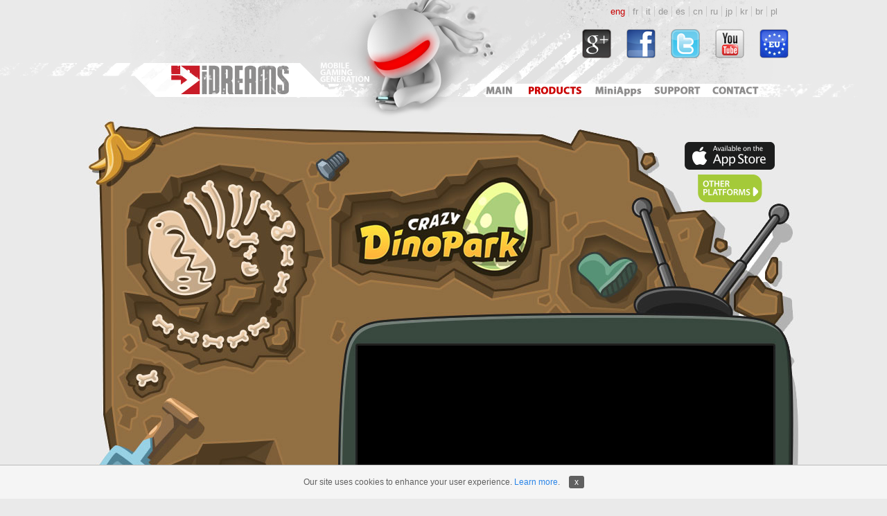

--- FILE ---
content_type: text/html; charset=UTF-8
request_url: https://idreams.pl/en/our-products/show/product/78-Crazy-Dino-Park
body_size: 2693
content:
<!DOCTYPE html>
<!-- paulirish.com/2008/conditional-stylesheets-vs-css-hacks-answer-neither/ -->
<!--[if lt IE 7]> <html class="no-js lt-ie9 lt-ie8 lt-ie7" lang="en"> <![endif]-->
<!--[if IE 7]>    <html class="no-js lt-ie9 lt-ie8" lang="en"> <![endif]-->
<!--[if IE 8]>    <html class="no-js lt-ie9" lang="en"> <![endif]-->
<!--[if gt IE 8]><!--> <html lang="en"> <!--<![endif]-->
<head>
	<meta charset="utf-8" />

	<!-- Set the viewport width to device width for mobile -->
	<meta name="viewport" content="width=1024" />
	<meta name="author" content="Jacek Smolak - http://jaceksmolak.pl">

	<!-- Included CSS Files -->
	<link rel="stylesheet" href="/public/css/foundation.css">
	<link rel="stylesheet" href="/public/css/app.css">

	<!--[if lt IE 9]>
		<link rel="stylesheet" href="/public/css/ie.css">
	<![endif]-->


	<!-- IE Fix for HTML5 Tags -->
	<!--[if lt IE 9]>
		<script src="http://html5shiv.googlecode.com/svn/trunk/html5.js"></script>
	<![endif]-->

	<script src="/public/js/foundation.js"></script>
    <script src="/public/js/cookieLib.js"></script>
    <script>
        window.onload = function () { __checkCookies('en'); }
    </script>

	<title>Crazy Dino Park | Products | Infinite Dreams</title>
<meta charset="UTF-8">
<meta name="keywords" content="Infinite Dreams, Mobile Games, iPhone, ipad, ios, android, creatures of the deep, sky force, crazy dino park" >
<meta name="description" content="Infinite Dreams Inc. is a game development studio located in Gliwice, Poland. With over 20 years of experience in the industry, the company develops top quality games for a broad range of digital platforms such as iOS, Android, Nintendo Switch, Sony Playstation, XBox." >
<link href="/public/css/../js/pretty-photo/css/prettyPhoto.css" media="screen" rel="stylesheet" type="text/css" >

<script type="text/javascript">
    //<!--
    var pback = "78/78-c"; var baseUrl = "";    //-->
</script>
<script type="text/javascript" src="/public/js/pretty-photo/js/jquery.prettyPhoto.js"></script>
<script type="text/javascript">
    //<!--
    $(document).ready(function(){$("a[rel^='prettyPhoto']").prettyPhoto({hideflash: true,show_title: false,deeplinking: false});return false;});    //-->
</script>
<script type="text/javascript" src="/public/js/product.js"></script>
	<script type="text/javascript">
        if (__readCookie('cookies_accepted') == 'T') {

            (function(i,s,o,g,r,a,m){i["GoogleAnalyticsObject"]=r;i[r]=i[r]||function(){
                (i[r].q=i[r].q||[]).push(arguments)},i[r].l=1*new Date();a=s.createElement(o),
                m=s.getElementsByTagName(o)[0];a.async=1;a.src=g;m.parentNode.insertBefore(a,m)
            })(window,document,"script","https://www.google-analytics.com/analytics.js","ga");

            ga("create", "UA-618874-1", "auto");
            ga("send", "pageview");

            if (__readCookie('ga_event_push') != 'T') {
                var eventCategory = 'privacyPolicy';
                var eventAction = 'cookiesAccepted';

                ga('send', 'event', eventCategory, eventAction);

                __createCookie('ga_event_push', 'T', 9999);
            }
        }
	</script>
</head>
<body class="home product ver-c">

	<!-- container -->
	<div class="container">

		<header class="row main">
			<div class="twelve columns">
				<h1 title="Infinite Dreams">
					<a href="/en" title="Infinite Dreams">Infinite Dreams Inc. is a game development studio located in Gliwice, Poland. With over 10 years of experience in the industry, the company develops top quality games for a broad range of digital platforms such as iOS, Android, Mac OS, Windows Phone, Symbian and beyond.</a>
				</h1>
				<nav id="main-menu">
					<ul class="navigation">
    <li>
        <a class="main" href="/en">Main</a>
    </li>
    <li class="active">
        <a class="products" href="/en/our-products">Products</a>
    </li>
    <li>
        <a class="mini-apps" href="/en/mini-apps">Mini Apps</a>
    </li>
    <li>
        <a class="support" href="/en/support">Support</a>
    </li>
    <li>
        <a class="contact" href="/en/contact">Contact</a>
    </li>
</ul>				</nav>
                <div id="languages">
                    <nav>
                        <ul>
                            <li class="active"><a href="/en/our-products/show/product/78-Crazy-Dino-Park">eng</a></li><li><a href="/fr/our-products/show/product/78-Crazy-Dino-Park">fr</a></li><li><a href="/it/our-products/show/product/78-Crazy-Dino-Park">it</a></li><li><a href="/de/our-products/show/product/78-Crazy-Dino-Park">de</a></li><li><a href="/es/our-products/show/product/78-Crazy-Dino-Park">es</a></li><li><a href="/zh/our-products/show/product/78-Crazy-Dino-Park">cn</a></li><li><a href="/ru/our-products/show/product/78-Crazy-Dino-Park">ru</a></li><li><a href="/ja/our-products/show/product/78-Crazy-Dino-Park">jp</a></li><li><a href="/ko/our-products/show/product/78-Crazy-Dino-Park">kr</a></li><li><a href="/pt/our-products/show/product/78-Crazy-Dino-Park">br</a></li><li><a href="/pl/our-products/show/product/78-Crazy-Dino-Park">pl</a></li>                        </ul>
                    </nav>
                </div>
				<div id="social">
					<nav>
						<ul>
							<li><a href="https://plus.google.com/118034164792767793722" class="google-plus" title="Our Google+ profile page">https://plus.google.com/118034164792767793722</a></li>
							<li><a href="http://www.facebook.com/idreams.fan" class="facebook" title="Our Facebook profile page">http://www.facebook.com/idreams.fan</a></li>
							<li><a href="http://twitter.com/#!/idreamsgames" class="twitter" title="See you on Twitter">http://twitter.com/#!/idreamsgames</a></li>
							<li><a href="http://www.youtube.com/user/idreamsgames" class="youtube" title="Watch us on YouTube">http://www.youtube.com/user/idreamsgames</a></li>
							<li><a href="http://www.idreams.pl/ProjektyEU/ProjektyEU_2017.html" class="forum" title="Projekty EU">http://www.idreams.pl/ProjektyEU/ProjektyEU_2017.html</a></li>
						</ul>
					</nav>
				</div>
			</div>
		</header>

		<div class="row product">
	<div class="twelve columns">
		<section id="product-c">
			<article>
				<div class="top">
					<aside>
						<h3 class="hide">Links</h3>
					<a href="https://itunes.apple.com/app/crazy-dino-park/id1277056784" class="link-app-store" title="Available on App Store">https://itunes.apple.com/app/crazy-dino-park/id1277056784</a><nav class="other-platforms">
							<h2 class="link-other-platforms" title="Other platforms">Other platforms</h2>
							<ul><li>
									<a href="https://play.google.com/store/apps/details?id=pl.idreams.Dino" class="link-android-market" title="Available on Android Market">https://play.google.com/store/apps/details?id=pl.idreams.Dino</a>
								</li></ul>
						</nav>					</aside>
				</div>
				<div>
					<div class="left">
											</div>
					<div class="right">
						<div class="youtube">
                            <iframe width="600" height="336" src="//www.youtube.com/embed/rRJ8D8q39pw" frameborder="0" allow="accelerometer; autoplay; encrypted-media; gyroscope; picture-in-picture" allowfullscreen></iframe>
						</div>
						<div class="description">
							<h1>Crazy Dino Park</h1>
							<p>
								.							</p>
						</div>
					</div>
				</div>
			</article>
		</section>
	</div>
</div>

		<footer class="row main">
			<div class="twelve columns">
				<p>Copyright INFINITE DREAMS&nbsp;1997-2022. AllRights Reserved.&nbsp;<a href="http://www.idreams.pl/privacy/Facebook_Policy.html">Privacy Statement</a><br />
All names, characters, images and logos on this site are protected by trademark, copyright and other rights.</p>			</div>
		</footer>
	</div>
	<!-- container -->

	<!-- Included JS Files -->
	<script src="/public/js/app.js"></script>
</body>
</html>


--- FILE ---
content_type: text/css
request_url: https://idreams.pl/public/css/app.css
body_size: 3242
content:
/* Artfully masterminded by ZURB  */

/* --------------------------------------------------
   Table of Contents
-----------------------------------------------------
:: Shared Styles
:: Page Name 1
:: Page Name 2
*/


/* -----------------------------------------
   Shared Styles
----------------------------------------- */

body {
	background-image: url('../images/background-header.main.png'), url('../images/background-footer.main.png');
	background-position: top center, bottom center;
	background-repeat: no-repeat;
	background-color: #eaeaea;
	color: #000;
}

img {
	display: block;
}

.container {
	width: 1024px;
	margin: 0 auto;
	padding: 0;
}

.row {
	margin-top: 32px;
	max-width: 1024px;
}

.icon {
	position: absolute;
	margin: -30px 0 0 8px;
}

.super-sale,
.always-free {
	position: absolute;
	margin: -3px 0 0 198px;
}

.link-mac-app-store {
	display: block;
	text-indent: -999em;
	width: 130px;
	height: 40px;
	background: url('../images/link-mac-app-store.png') no-repeat;
}

.link-app-store {
	display: block;
	text-indent: -999em;
	width: 130px;
	height: 40px;
	background: url('../images/link-app-store.png') no-repeat;
}

.link-nokia-ovi {
	display: block;
	text-indent: -999em;
	width: 130px;
	height: 40px;
	background: url('../images/link-nokia-ovi.png') no-repeat;
}

.link-android-market {
	display: block;
	text-indent: -999em;
	width: 130px;
	height: 40px;
	background: url('../images/link-android-market.png') no-repeat;
}

.link-amazon {
	display: block;
	text-indent: -999em;
	width: 130px;
	height: 40px;
	background: url('../images/link-amazon.png') no-repeat;
}

.link-other-platforms {
	text-indent: -999em;
	width: 93px;
	height: 40px;
	background: url('../images/link-other-platforms.png') no-repeat;
}

header.main {
	height: 170px;
	margin-top: 0;
}

.more-games header.main {
	height: 100px;
}

header.main h1 {
	position: absolute;
	width: 200px;
	height: 50px;
	text-indent: -999em;
	margin: 90px 0 0 80px;
}

header.main h1 a {
	display: block;
	width: 100%;
	height: 100%;
}

#main-menu {
	position: absolute;
	width: 421px;
	height: 19px;
	margin: 121px 0 0 560px;
}

#main-menu li {
	float: left;
}

#main-menu a {
	display: block;
	width: 100%;
	height: 19px;
	text-indent: -999em;
	background: url('../images/menu.png') no-repeat 0 0;
}

#main-menu .main {
	width: 64px;
	background-position: 13px 0;
}

#main-menu .main:hover,
#main-menu .active .main {
	background-position: 13px -19px;
}

#main-menu .products {
	width: 102px;
	background-position: -51px 0;
}

#main-menu .products:hover,
#main-menu .active .products {
	background-position: -51px -19px;
}

#main-menu .mini-apps {
	width: 75px;
	background-position: -153px 0;
}

#main-menu .mini-apps:hover,
#main-menu .active .mini-apps {
	background-position: -153px -19px;
}

#main-menu .support {
	width: 90px;
	background-position: -228px 0;
}

#main-menu .support:hover,
#main-menu .active .support {
	background-position: -228px -19px;
}

#main-menu .contact {
	width: 90px;
	background-position: -319px 0;
}

#main-menu .contact:hover,
#main-menu .active .contact {
	background-position: -319px -19px;
}

#social {
	position: absolute;
	margin: 42px 0 0 712px;
}

#social ul {
	margin: 0;
	padding: 0;
}

#social li {
	float: left;
	width: 42px;
	height: 42px;
	margin-right: 22px;
}

#social li:last-child {
	margin-right: 0;
}

#social a {
	display: block;
	width: 100%;
	height: 100%;
	text-indent: -999em;
}

#social .google-plus {
	background: url('../images/icon-google-plus.png') no-repeat center;
}

#social .forum {
	background: url('../images/icon-forum.png') no-repeat center;
}

#social .facebook {
	background: url('../images/icon-facebook.png') no-repeat center;
}

#social .twitter {
	background: url('../images/icon-twitter.png') no-repeat center;
}

#social .youtube {
	background: url('../images/icon-youtube.png') no-repeat center;
}

#languages {
    position: absolute;
	margin: -10px 0 0 748px;
}

.more-games #languages {
    margin-left: 490px;
}

#languages ul li {
    float: left;
    padding: 0;
    margin: 0;
}

#languages ul li a {
    padding: 0 5px;
    color: #999;
    margin: 0;
    border-right: 1px solid #ccc;
}

#languages ul li.active a {
    color: rgb(200,0,0);
}

#languages ul li:last-child a {
    border: none;
}

/**
 * Footer
 */

footer.main {
	height: 148px;
}

footer.main p {
	text-align: center;
	color: rgb(61,61,61);
	font-size: 10px;
	line-height: 12px;
	padding-top: 41px;
}


/* -----------------------------------------
   HOME
----------------------------------------- */

.rotator {
	margin-top: 0;
}

#rotator {
	width: 1004px;
	height: 300px;
	padding: 10px;
	background: #fff;
	overflow: hidden;
	color: #fff;
}

#rotator h1 {
	margin-top: 999px;
}

#rotator .rotator-background-1,
#rotator .rotator-background-2 {
	width: 820px;
	height: 300px;
	position: absolute;
	cursor: pointer;
}

#rotator .rotator-navigation {
	float: right;
	width: 175px;
	margin: 0;
	padding: 0;
}

#rotator .rotator-navigation li {
	width: 175px;
	height: 70px;
	margin-bottom: 7px;
	cursor: pointer;
}

#rotator .rotator-navigation li:last-child {
	margin: 0;
}

#rotator .pointer {
	width: 13px;
	height: 27px;
	background: url('../images/pointer.png') no-repeat;
	position: absolute;
	margin-left: 829px;
	opacity: 0;
	margin-top: 20px;
	z-index: 100;
}

#hot-news {
	width: 1024px;
	height: 53px;
	background: url('../images/background-hot-news.png') no-repeat 0 0;
	padding-top: 10px;
}

#hot-news article {
	padding-left: 88px;
}

#hot-news header {
	overflow: hidden;
}

#hot-news time {
	padding-left: 20px;
	background: url('../images/icon-hot-news-small.png') no-repeat 0 0;
	height: 17px;
	display: block;
	float: left;
	padding-top: 2px;
	font-size: 12px;
	font-weight: bold;
	color: rgb(199,0,0);
	margin-right: 10px;
}

#hot-news h1 {
	float: left;
	text-transform: uppercase;
	font-size: 12px;
	font-weight: bold;
	float: left;
	height: 15px;
	margin: 0;
	padding: 4px 0 0 0;
}

#hot-news div {
	clear: both;
	margin-top: 6px;
	font-size: 12px;
}

#hot-news .reveal {
	margin-left: 40px;
	color: rgb(199,0,0);
	font-weight: bold;
}

#products {
	width: 1024px;
}

#products ul {
	padding: 0;
	margin: 0;
}

#products li {
	width: 320px;
	height: 206px;
	padding: 8px;
	background: url('../images/background-corner.png') no-repeat top right;
	float: left;
	margin: 0 8px 0 0;
	overflow: hidden;
}

#products .icon {
	margin: -28px 0 0 0;
}

#products li:nth-child(n+4) {
	margin-top: 32px;
}

#products li:nth-child(3n+3) {
	margin-right: 0;
}

#products h2 {
	position: absolute;
	text-indent: -999em;
}

#products div {
	height: 28px;
	overflow: hidden;
	margin-bottom: 8px;
	padding-left: 80px;
}

#products p {
	font-size: 10px;
	line-height: 12px;
	width: 212px;
}


/* -----------------------------------------
   Products
----------------------------------------- */

.product-list {
	margin-top: 0;
}

#product-list a {
	color: #000;
}

#product-list > ul {
	margin: 0;
	padding: 0;
}

#product-list > ul > li {
	padding: 8px;
	margin: 8px 0 0 0;
	clear: both;
	overflow: hidden;
	width: 1024px;
	background: url('../images/background-corner.png') no-repeat top right;
}

#product-list > ul > li:first-child {
	margin-top: 0;
}

#product-list article div,
#product-list article aside {
	float: left;
	padding-right: 20px;
}

#product-list article div:nth-child(1) {
	width: 320px;
}

#product-list article div:nth-child(2) {
	width: 65px;
}

#product-list article div:nth-child(3) {
	width: 400px;
	padding-top: 3px;
}

#product-list article p {
	text-align: justify;
}

#product-list aside {
	width: 143px;
	padding-top: 55px;
}

#product-list h2 {
	font-weight: bold;
	font-size: 14px;
}

#product-list aside > a {
	margin: 0 auto;
}

/* -----------------------------------------
   More games
----------------------------------------- */
body.more-games {
	background-image: url('../images/more_games_header.jpg'), url('../images/background-footer.main.png');
}

.more-games .container {
	width: 768px;
}

.more-games header.main h1 {
	margin: 34px 0 0 80px;
}

#more-games-product-list > ul {
	padding: 0;
	margin: 0 auto;
	width: 700px;
}

#more-games-product-list > ul > li {
	padding: 0;
	margin: 28px 0 0 0;
	clear: both;
	overflow: hidden;
	width: 100%;
	height: 234px;
	background: url('../images/background-corner.png') no-repeat top right;
}

#more-games-product-list > ul > li:first-child {
	margin-top: 20px;
}

#more-games-product-list article .icon {
	position: absolute;
	margin: -21px 0 0 15px;
}

#more-games-product-list article > div {
	width: 567px;
	height: 56px;
	margin-left: 96px;
	overflow: hidden;
}

#more-games-product-list article p {
	font-size: 10px;
	line-height: 12px;
	width: 400px;
	overflow: hidden;
	padding: 9px 0;
	text-align: justify;
	float: left;
}

#more-games-product-list article > div a {
	float: right;
	margin-top: 8px;
}

#more-games-product-list figure div {
	float: left;
	margin-left: 37px;
}

#more-games-product-list figure .youtube {
	margin-left: 3px;
}

/* -----------------------------------------
   Other platforms
----------------------------------------- */

.link-other-platforms {
	margin: 0 auto;
	cursor: pointer;
}

.other-platforms {
	margin: 6px 0 0 -5px;
	width: 154px;
	padding: 1px 0 0 0;
	position: absolute;
	-moz-border-radius-topleft: 0px;
	-moz-border-radius-topright: 10px;
	-moz-border-radius-bottomright: 10px;
	-moz-border-radius-bottomleft: 10px;
	-webkit-border-radius: 0px 10px 10px 10px;
	border-radius: 0px 10px 10px 10px;
	overflow: hidden;
}

.other-product-list-selected {
	background: rgb(164,202,57);
	z-index: 999;
}

.other-platforms ul {
	padding: 4px 12px 12px 12px;
	margin: 0;
	display: none;
}

.other-platforms ul li {
	margin-bottom: 5px;
}

.other-platforms ul li:last-child {
	margin: 0;
}

.ver-a #product .other-platforms {
	margin-left: 13px;
}

.ver-b #product .other-platforms {
	margin-left: 13px;
}

#product-c .other-platforms {
	margin-left: -12px;
}

#product-d .other-platforms {
	margin-left: -12px;
}

/* -----------------------------------------
   Product
----------------------------------------- */

.product {
	margin-top: 0;
}

#product {
	width: 1024px;
}

#product div,
#product .images {
	clear: both;
	margin-top: 8px;
	padding: 8px;
/*	background: url('../images/background-product-list.png') no-repeat top right #fff;*/
	background: url('../images/background-corner.png') no-repeat top right;
}

#product article div:nth-child(1) {
	margin-top: 0;
	height: 300px;
}

#product article div:nth-child(1) img {
	float: left;
}

#product article aside {
	float: left;
	width: 180px;
	padding: 35px 0 0 8px;
}

#product article aside > a {
	margin: 0 auto 6px auto;
	clear: both;
}

#product article aside img {
	margin-left: 45px;
}

#product .images {
	background: #fff;
	overflow: hidden;
	margin: 8px 0 0 0;
}

#product .images li {
	float: left;
	margin: 0 24px 0 0;
}

.ver-b #product .images li {
	margin-right: 16px;
}

#product .images li:last-child {
	margin: 0;
}

#product .description {
	padding: 24px;
}

#product .description h1 {
	font-size: 14px;
	font-weight: bold;
}

#product .description p {
	-moz-column-count: 2;
	-moz-column-gap: 24px;
	-webkit-column-count: 2;
	-webkit-column-gap: 24px;
	column-count: 2;
	column-gap: 24px;
	padding: 0;
	margin: 0;
}

#product-c {
	background: #fff;
	height: 1160px;
}

#product-c article {
	height: 1160px;
	background: none;
	overflow: hidden;
}

#product-c .top {
	height: 321px;
	clear: both;
}

#product-c aside {
	position: absolute;
	margin: 35px 0 0 860px;
}

#product-c .left {
	width: 376px;
	margin: 0;
	height: 835px;
	padding: 0;
}

#product-c .right {
	width: 616px;
	margin: 0 28px 0 0;
	padding: 0;
}

#product-c .youtube {
	width: 600px;
	height: 335px;
	padding: 8px;
}

#product-c .description {
	padding: 30px 8px 0 8px;
}

#product-c h1 {
	font-size: 15px;
	font-weight: bold;
	margin: 0;
	text-transform: uppercase;
}

#product-c .description p {
	padding: 20px 25px 25px 25px;
	text-align: justify;
}

#product-d {
	background: #fff;
	height: 1160px;
}

#product-d article {
	height: 1160px;
	background: none;
	overflow: hidden;
}

#product-d .top {
	height: 271px;
	clear: both;
}

#product-d aside {
	position: absolute;
	margin: 35px 0 0 860px;
}

#product-d .youtube {
	width: 600px;
	height: 336px;
	padding: 8px;
	margin: 0 auto;
}

#product-d .description {
	padding: 20px 40px 0 40px;
}

#product-d h1 {
	font-size: 15px;
	font-weight: bold;
	margin: 0;
	text-transform: uppercase;
}

#product-d .description p {
	padding: 15px 0 0 0;
	text-align: justify;
}

/** Product photos **/
.product-photos {
	padding: 0;
}

.product-photos img {
	display: none;
}

.product-photos a:first-child {
	display: block;
	width: 100%;
}

#product-c .product-photos a:first-child {
	height: 835px;
}

#product-d .product-photos a:first-child {
	margin: 60px 0 0 0;
	width: 100%;
	height: 405px;
}

/* -----------------------------------------
   Support
----------------------------------------- */

#support {
/*	background: url('../images/background-support.png') no-repeat top right #fff;*/
	background: url('../images/background-corner.png') no-repeat top right;
	padding: 8px;
	margin-top: 0;
}

#support > div:first-child {
	width: 460px;
}

#support article div {
	margin: 60px 0 0 20px;
	width: 420px;
}

#support article h1 {
	font-size: 15px;
	font-weight: bold;
}

#support article p {
	text-align: justify;
}

#support form {
	width: 452px;
	padding-top: 26px;
	overflow: hidden;
}

#support form dt,
#support form dd {
	float: left;
	min-height: 44px;
}

#support form dt {
	clear: both;
	width: 100px;
	padding: 17px 5px 0 0;
	text-align: right;
}

#support form dd {
	width: 347px;
	padding: 8px 0 0 0;
}

#support form label {
	color: rgb(102,102,102);
	text-transform: uppercase;
	font-size: 11px;
}

#support form label:after {
	content: ':';
}

#support form input[type=text],
#support form textarea {
	font-size: 11px;
	color: rgb(123,123,123);
	padding: 10px 12px;
	border: 1px solid rgb(219,219,219);
	background: rgb(246,246,246);
	width: 256px;
}

#support form textarea {
	height: 140px;
	resize: none;
	font-family: "Helvetica Neue", "HelveticaNeue", Helvetica, Arial, "Lucida Grande", sans-serif;
}

#support form .errors {
	padding: 0;
	width: 280px;
	position: absolute;
	background: rgb(255,185,185);
	border: 1px solid rgb(168,40,40);
	cursor: pointer;
}

#support form .errors li {
	padding: 8px 12px 12px 12px;
	margin: 0;
	color: rgb(168,40,40);
	font-size: 11px;
	clear: both;
}

#support .form-send {
	color: rgb(140,140,140);
	width: 193px;
	height: 35px;
	padding: 3px;
	background: #fff;
	position: absolute;
	margin: -71px 0 0 105px;
}

#support .form-send p {
	margin: 0;
	font-weight: bold;
}

#support .form-send .big {
	font-size: 24px;
	font-weight: bold;
}

/* -----------------------------------------
   Contact
----------------------------------------- */
#contact {
/*	background: url('../images/background-contact.png') no-repeat top right #fff;*/
	background: url('../images/background-corner.png') no-repeat top right;
	padding: 50px 8px 30px 8px;
	margin-top: 0;
}

#contact h2 {
	font-size: 15px;
	font-weight: bold;
}

#contact a {
	color: #f00;
	text-decoration: none;
}

#contact p {
	text-align: justify;
}

#contact a:hover {
	text-decoration: underline;
}

#contact .map {
	padding-top: 50px;
	text-align: center;
	font-size: 10px;
}

#contact .map img {
	margin: 0 auto;
}

#contact .address {
	padding-top: 20px;
}

#contact .right-column > div {
	padding-right: 30px;
}

#contact .contact-us a {
	color: rgb(200,0,0);
}

#contact .contact-us p {
	margin: 0 0 1em 0;
}

#contact .contact-us div {
	padding-left: 20px;
}

#contact .contact-us h1 {
	font-size: 15px;
	font-weight: bold;
}

#contact .contact-us h2 {
	text-transform: uppercase;
	font-size: 13px;
	margin: 1.3em 0 0 0;
}

#contact .contact-us h2:first-child {
	margin: 0;
}

#cookie-policy {
	color: #606060;
	padding: 15px 0;
	font-size: 12px;
	line-height: 18px;
	border-top: 1px solid #bbb;
	text-align: center;
	position: fixed;
	bottom: 0;
	background-color: #f5f5f5;
	width: 100%;
	z-index: 999;
}

#accept-cookie-policy {
	background-color: #606060;
	padding: 0 8px;
	color: #fff;
	border-radius: 3px;
	-moz-border-radius: 3px;
	-webkit-border-radius: 3px;
	display: inline-block;
	margin-left: 10px;
	text-decoration: none;
	cursor: pointer;
}


--- FILE ---
content_type: application/javascript
request_url: https://idreams.pl/public/js/app.js
body_size: 547
content:
$(document).ready(function() {

	/* Use this js doc for all application specific JS */
  $(window).resize(function() {
    console.log($(window).width());
  });

	/* TABS --------------------------------- */
	/* Remove if you don't need :) */
	
	var tabs = $('dl.tabs');
		tabsContent = $('ul.tabs-content')
	
	tabs.each(function(i) {
		//Get all tabs
		var tab = $(this).children('dd').children('a');
		tab.click(function(e) {
			
			//Get Location of tab's content
			var contentLocation = $(this).attr("href")
			contentLocation = contentLocation + "Tab";
			
			//Let go if not a hashed one
			if(contentLocation.charAt(0)=="#") {
			
				e.preventDefault();
			
				//Make Tab Active
				tab.removeClass('active');
				$(this).addClass('active');
				
				//Show Tab Content
				$(contentLocation).parent('.tabs-content').children('li').css({"display":"none"});
				$(contentLocation).css({"display":"block"});
				
			} 
		});
	});
	
	
	/* PLACEHOLDER FOR FORMS ------------- */
	/* Remove this and jquery.placeholder.min.js if you don't need :) */
	
	$('input, textarea').placeholder();
	
});

--- FILE ---
content_type: application/javascript
request_url: https://idreams.pl/public/js/cookieLib.js
body_size: 760
content:
function __createCookie(name, value, days) {
    var date = new Date();
    date.setTime(date.getTime() + (days * 24 * 60 * 60 * 1000));
    var expires = "; expires=" + date.toGMTString();
    document.cookie = name + "=" + value + expires + "; path=/";
}

function __readCookie(name) {
    var nameEQ = name + "=";
    var ca = document.cookie.split(';');
    for (var i = 0; i < ca.length; i++) {
        var c = ca[i];
        while (c.charAt(0) == ' ')
            c = c.substring(1, c.length);
        if (c.indexOf(nameEQ) == 0)
            return c.substring(nameEQ.length, c.length);
    }
    return null;
}

var texts = {
    en: 'Our site uses cookies to enhance your user experience. <a href="http://www.idreams.pl/privacy/Facebook_Policy.html">Learn more</a>.',
    fr: 'Our site uses cookies to enhance your user experience. <a href="http://www.idreams.pl/privacy/Facebook_Policy.html">Learn more</a>.',
    it: 'Our site uses cookies to enhance your user experience. <a href="http://www.idreams.pl/privacy/Facebook_Policy.html">Learn more</a>.',
    de: 'Our site uses cookies to enhance your user experience. <a href="http://www.idreams.pl/privacy/Facebook_Policy.html">Learn more</a>.',
    es: 'Our site uses cookies to enhance your user experience. <a href="http://www.idreams.pl/privacy/Facebook_Policy.html">Learn more</a>.',
    zh: 'Our site uses cookies to enhance your user experience. <a href="http://www.idreams.pl/privacy/Facebook_Policy.html">Learn more</a>.',
    ru: 'Our site uses cookies to enhance your user experience. <a href="http://www.idreams.pl/privacy/Facebook_Policy.html">Learn more</a>.',
    jp: 'Our site uses cookies to enhance your user experience. <a href="http://www.idreams.pl/privacy/Facebook_Policy.html">Learn more</a>.',
    ko: 'Our site uses cookies to enhance your user experience. <a href="http://www.idreams.pl/privacy/Facebook_Policy.html">Learn more</a>.',
    pt: 'Our site uses cookies to enhance your user experience. <a href="http://www.idreams.pl/privacy/Facebook_Policy.html">Learn more</a>.',
    pl: 'Our site uses cookies to enhance your user experience. <a href="http://www.idreams.pl/privacy/Facebook_Policy.html">Learn more</a>.',
};

function __checkCookies(language) {
    var text = texts[language] ? texts[language] : texts.en;

    if (__readCookie('cookies_accepted') != 'T') {
        var message_container = document.createElement('div');
        message_container.id = 'cookie-policy';
        var html_code = '\n' + text + ' <a href="javascript:__closeCookiesWindow();" id="accept-cookie-policy" name="accept-cookies">x</a>';
        message_container.innerHTML = html_code;
        document.body.appendChild(message_container);
    }
}

function __closeCookiesWindow() {
    __createCookie('cookies_accepted', 'T', 9999);
    var element = document.getElementById('cookie-policy');

    if (element) {
        element.parentElement.removeChild(element);
    }
}


--- FILE ---
content_type: application/javascript
request_url: https://idreams.pl/public/js/product.js
body_size: 306
content:
$(document).ready(function() {
	var linkOtherPlatforms = $('.link-other-platforms');

	linkOtherPlatforms.click(function() {
		if($(this).parent().hasClass('other-product-list-selected')) {
			$(this).next().hide();
			$(this).parent().removeClass('other-product-list-selected');
		}
		else {
			$(this).next().show();
			$(this).parent().addClass('other-product-list-selected');
		}
	});
	
	if($('body').hasClass('ver-c')) {
		$('#product-c article').css('background', 'url(' + baseUrl + '/public/products/' + pback + '-background.jpg) no-repeat 0 0');
	}
	
	if($('body').hasClass('ver-d')) {
		$('#product-d article').css('background', 'url(' + baseUrl + '/public/products/' + pback + '-background.jpg) no-repeat 0 0');
	}
});